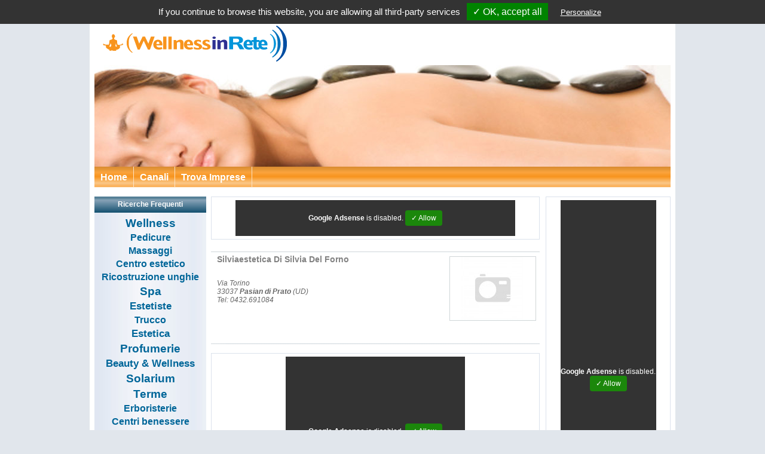

--- FILE ---
content_type: text/html; charset=utf-8
request_url: http://www.wellnessinrete.it/friuli-venezia-giulia/udine/pasian-di-prato/estetiste/1158379.html
body_size: 3783
content:

<html xmlns="http://www.w3.org/1999/xhtml" xml:lang="it" lang="it">
<head id="HeaderPage">
	<meta charset="utf-8" />
<title>Silviaestetica Di Silvia Del Forno Estetista  a Pasian di Prato - Udine</title>
<base href="http://www.wellnessinrete.it/" />
<meta name="description" content="Scheda completa di Silviaestetica Di Silvia Del Forno a Pasian di Prato (UD). Trova indirizzo, numero di telefono, sito web, fax, mappa, come arrivare e molto altro su Wellness In Rete
." />
<meta name="keywords" content="ESTETISTE,Silviaestetica Di Silvia Del Forno, Pasian di Prato, Udine, indirizzo, telefono, fax, numero telefonico, mappa" />
<meta name="robots" content="index">
<meta name="google-site-verification" content="WDIEdYAxl5YtNg_r7A4kAWVj6VtVb_6Te10KeqcFUQI" />
<link href="http://www.wellnessinrete.it/friuli-venezia-giulia/udine/pasian-di-prato/estetiste?company_id=1158379" rel="canonical" />
	
<script type="text/javascript">
	var settings = {"site_id":"1006","site_name":"Wellness In Rete","site_owner":"MiaImpresa Srl","site_home":"http:\/\/www.wellnessinrete.it\/","page_url":"http:\/\/www.wellnessinrete.it\/friuli-venezia-giulia\/udine\/pasian-di-prato\/estetiste\/1158379.html","page_route":"page\/company","lang":"it","languages":{"code":"it","direction":"ltr","date_format_short":"d\/m\/Y","date_format_long":"l d F Y","time_format":"H:i:s","decimal_point":",","thousand_point":".","text_home":"Home","text_yes":"Si","text_no":"No","text_none":" --- Nessuno --- ","text_select":" --- Seleziona --- ","text_all_zones":"Tutte le zone","text_pagination":"Risultati {start}-{end} di {total} ({pages} Pagine)","text_separator":" &raquo; ","text_breadcrumb_separator":">>","text_state":"Regione","text_zone":"Provincia di","text_city":"Comune di","button_back":"Indietro","button_continue":"Continua","button_delete":"Cancella","button_download":"Download","button_edit":"Modifica","button_update":"Aggiorna","button_remove":"Rimuovi","button_search":"Cerca","button_view":"Visualizza","error_upload_1":"Attenzione: il file caricato eccede la direttiva in php.ini!","error_upload_2":"Attenzione: il file caricato eccede la direttiva MAX_FILE_SIZE specificata nel modulo HTML!","error_upload_3":"Attenzione: Il file caricato e' caricato solo parzialmente!","error_upload_4":"Attenzione: Nessun file e' stato caricato!","error_upload_6":"Attenzione: Manca una cartella temporanea!","error_upload_7":"Attenzione: Impossibile scrivere il file su disco!","error_upload_8":"Attenzione: upload di file fermato per estensione!","error_upload_999":"Attenzione: nessun codice di errore disponibile!","text_service_company":"impresa","text_services_company":"imprese","text_service_geo_state":"Per visualizzare <b>%s<\/b> seleziona una regione:","text_service":"Servizi","text_service_1":"Alcune imprese che offrono %s offrono anche:","heading_title":"","text_content":"<strong>Iscriviti alla Newsletter<\/strong> per ricevere novit&agrave; in merito a <strong>promozioni, sconti, eventi, offerte commerciali e opportunit&agrave; professionali<\/strong> dalle Imprese presenti.","anchor_title":"Clicca per Iscriverti alla NewsLetter","anchor_alt":"Clicca per Iscriverti alla NewsLetter","text_powered":"Tutti i diritti riservati, vietata la riproduzione anche parziale dei contenuti.%s non &egrave; responsabile dei contenuti dei siti linkati.<br\/>Copyright <a href=\"http:\/\/www.miaimpresa.it\">MiaImpresa Srl<\/a> &copy; 2009 - %s<br\/>Versione %s"},"google_analytics":""};
</script>
<script type="text/javascript" src="frontend/catalog/view/javascript/plugin/script-loader/script.min.js"></script>
<script type="text/javascript">
	$script('resource/js-1006-header-7c7e89ddc00fa65bcd03d4be6a974275.js', 'jsheader');
    $script
    .ready('jsheader', function () {
            $script('http://maps.google.com/maps/api/js');
          });
  </script>
</head>
<body class="page company p0000 p1006 scheda-impresa">
	<!-- Inizio Top Header -->
	<div id="TopHeader"><!-- Start Module SEO Meta Tag (seo.22) --><!-- Datetime: 2026-01-31 23:18:23 --><!-- Render Time: 0.00135 --><h1>Silviaestetica Di Silvia Del Forno a Pasian di Prato, Udine - ESTETISTE</h1><!-- End Module SEO Meta Tag (seo.22) --></div>
  <!-- Fine Top Header -->
	<div id="Container">
		<!-- Inizio Header -->
		<div id="Header" class="HeaderSmall"><a href="http://www.wellnessinrete.it" title="Wellness In Rete" ><img src="http://www.wellnessinrete.it/image/data/portali/1006_L.gif" title="Wellness In Rete" alt="Wellness In Rete" /></a></div>
<!-- Start Module Menu Portali (menu.42) --><!-- Datetime: 2026-01-31 23:18:23 --><!-- Render Time: 0.00274 --><div id="Menu">
	<div id="MenuPortale" class="menu-portale-1006">
    <ul>
      <li>
        <ul>
									  <li><a href="http://www.wellnessinrete.it"  title="Home">Home</a></li>
									  <li><a href="http://www.wellnessinrete.it/blog"  title="Canali">Canali</a></li>
									  <li><a href="http://www.wellnessinrete.it/cerca"  title="Trova Imprese">Trova Imprese</a></li>
					        </ul>
      </li>
    </ul>
	</div>	
</div><!-- End Module Menu Portali (menu.42) -->		<!-- Fine Header -->
		<!-- Inizio Content -->
    <div id="Content">
			<div id="ContentSx">
				<div id="column-left">
    <!-- Start Module Portali - Ricerche Frequenti (cloud.70) --><!-- Datetime: 2026-01-31 23:18:23 --><!-- Render Time: 0.01731 --><div id="cloud-search-top" class="cloud cloud-search-top">
	<h2>Ricerche Frequenti</h2>
	<div>
				<a class="tag6" href="http://www.wellnessinrete.it/benessere-centri-e-studi.html" title="Wellness">Wellness</a>
				<a class="tag4" href="http://www.wellnessinrete.it/pedicure-e-manicure.html" title="Pedicure">Pedicure</a>
				<a class="tag4" href="http://www.wellnessinrete.it/massaggi" title="Massaggi">Massaggi</a>
				<a class="tag4" href="http://www.wellnessinrete.it/istituti-di-bellezza.html" title="Centro estetico">Centro estetico</a>
				<a class="tag4" href="http://www.wellnessinrete.it/ricostruzione-unghie" title="Ricostruzione unghie">Ricostruzione unghie</a>
				<a class="tag6" href="http://www.wellnessinrete.it/spa" title="Spa">Spa</a>
				<a class="tag5" href="http://www.wellnessinrete.it/estetiste.html" title="Estetiste">Estetiste</a>
				<a class="tag4" href="http://www.wellnessinrete.it/trucco" title="Trucco">Trucco</a>
				<a class="tag5" href="http://www.wellnessinrete.it/estetiste.html" title="Estetica">Estetica</a>
				<a class="tag6" href="http://www.wellnessinrete.it/profumerie.html" title="Profumerie">Profumerie</a>
				<a class="tag5" href="http://www.wellnessinrete.it/beauty-wellness" title="Beauty & Wellness">Beauty & Wellness</a>
				<a class="tag6" href="http://www.wellnessinrete.it/solarium" title="Solarium">Solarium</a>
				<a class="tag6" href="http://www.wellnessinrete.it/terme.html" title="Terme">Terme</a>
				<a class="tag4" href="http://www.wellnessinrete.it/erboristerie.html" title="Erboristerie">Erboristerie</a>
				<a class="tag4" href="http://www.wellnessinrete.it/benessere-centri-e-studi.html" title="Centri benessere">Centri benessere</a>
				<a class="tag4" href="http://www.wellnessinrete.it/pedicure-e-manicure.html" title="Manicure">Manicure</a>
				<a class="tag5" href="http://www.wellnessinrete.it/idroterapia" title="Idroterapia">Idroterapia</a>
				<a class="tag4" href="http://www.wellnessinrete.it/beauty-farm" title="Beauty farm">Beauty farm</a>
				<a class="tag5" href="http://www.wellnessinrete.it/sauna" title="Sauna">Sauna</a>
			</div>
</div>	
<!-- End Module Portali - Ricerche Frequenti (cloud.70) -->    <!-- Start Module Newsletter Portali (newsletter.56) --><!-- Datetime: 2026-01-31 23:18:23 --><!-- Render Time: 0.00053 --><div class="newsletter">
  <h5>Newsletter</h5>
	<p><strong>Iscriviti alla Newsletter</strong> per ricevere novit&agrave; in merito a <strong>promozioni, sconti, eventi, offerte commerciali e opportunit&agrave; professionali</strong> dalle Imprese presenti.</p>
	<div><a href="" title="Clicca per Iscriverti alla NewsLetter" alt="Clicca per Iscriverti alla NewsLetter"></a></div>
</div><!-- End Module Newsletter Portali (newsletter.56) -->  </div>
 			</div>
			<div id="ContentDx">
				<div id="ContentDxCentrale">
					<div id="content-top">
      <!-- Start Module Banner 468x60 (adsense.10) --><!-- Datetime: 2026-01-31 23:18:23 --><!-- Render Time: 0.00149 --><script async src="http://pagead2.googlesyndication.com/pagead/js/adsbygoogle.js"></script>
<div class="adsense-block">
	<ins class="adsense adsbygoogle"
			 style="display:inline-block;width:468px;height:60px"
			 data-ad-client="pub-8146345735036109"
			 data-ad-slot="3599259522">
	</ins>
</div>
<script>
	(adsbygoogle = window.adsbygoogle || []).push({});
</script>
<!-- End Module Banner 468x60 (adsense.10) -->    <!-- Start Module Scheda Impresa Portale (company_detail.43) --><!-- Datetime: 2026-01-31 23:18:23 --><!-- Render Time: 0.00712 --><div id="company-1158379" class="company-detail">
	<div class="company-detail-guest">
		<h5>Silviaestetica Di Silvia Del Forno</h5>
		<img class="logo" src="http://www.wellnessinrete.it/image/cache/no_image-143x105.jpg" alt="Silviaestetica Di Silvia Del Forno" title="Silviaestetica Di Silvia Del Forno" />
		<address>
		Via Torino<br/>
				33037 <strong>Pasian di Prato</strong> (UD)
		<br/>
				Tel: 0432.691084						</address>
	</div>
</div>
<!-- End Module Scheda Impresa Portale (company_detail.43) -->    </div>										<div id="content-bottom">
      <!-- Start Module Banner 300x250 (adsense.7) --><!-- Datetime: 2026-01-31 23:18:23 --><!-- Render Time: 0.00264 --><script async src="http://pagead2.googlesyndication.com/pagead/js/adsbygoogle.js"></script>
<div class="adsense-block">
	<ins class="adsense adsbygoogle"
			 style="display:inline-block;width:300px;height:250px"
			 data-ad-client="pub-8146345735036109"
			 data-ad-slot="4838244970">
	</ins>
</div>
<script>
	(adsbygoogle = window.adsbygoogle || []).push({});
</script>
<!-- End Module Banner 300x250 (adsense.7) -->    </div>				</div>
				<div id="ContentDxLaterale">
					<div id="column-right">
    <!-- Start Module Banner 160x600 (adsense.37) --><!-- Datetime: 2026-01-31 23:18:23 --><!-- Render Time: 0.00096 --><script async src="http://pagead2.googlesyndication.com/pagead/js/adsbygoogle.js"></script>
<div class="adsense-block">
	<ins class="adsense adsbygoogle"
			 style="display:inline-block;width:160px;height:600px"
			 data-ad-client="ca-pub-8146345735036109"
			 data-ad-slot="1472708601">
	</ins>
</div>
<script>
	(adsbygoogle = window.adsbygoogle || []).push({});
</script>
<!-- End Module Banner 160x600 (adsense.37) -->  </div>
 				</div>
			</div>
		</div>
		<!-- Fine Content -->
		<!-- Inizio Clear -->
    <div id="Clear"></div>
		<!-- Fine Clear -->
		<!-- Inizio Footer -->
		<div id="Footer">
  <div id="FooterHeader">&nbsp;</div>
  <div id="FooterInfo">
		<div class="floatleft uno"></div>
		<div class="floatleft due"></div>
		<div class="floatleft tre"></div>
		<div class="floatleft quattro"></div>
		<div class="floatleft cinque"></div>
  </div>
	<div id="Infolegali">
		Tutti i diritti riservati, vietata la riproduzione anche parziale dei contenuti.Wellness In Rete non &egrave; responsabile dei contenuti dei siti linkati.<br/>Copyright <a href="http://www.miaimpresa.it">MiaImpresa Srl</a> &copy; 2009 - 2026<br/>Versione 2.0.0.0<br />
		<a class="cookiepolicy" id="tarteaucitronManager" onclick="tarteaucitron.userInterface.openPanel();">Cookies Policy</a>
	</div>
</div>
<link rel="stylesheet" href="resource/css-1006-footer-697ce83a3aca9a796ec5e26affbb9f61.css" />
<script type="text/javascript">
	function downloadJSAtOnload() {
		var js = document.createElement("script");
		js.id = "basescript";
    js.src = "resource/js-1006-footer-7c7e89ddc00fa65bcd03d4be6a974275.js";
		document.body.appendChild(js);
		console.log("basescript");
  }
  
  // Check for browser support of event handling capability
  if (window.addEventListener) {
      window.addEventListener("load", downloadJSAtOnload, false);
  } else if (window.attachEvent) {
      window.attachEvent("onload", downloadJSAtOnload);
  } else {
      window.onload = downloadJSAtOnload;
  }
</script>    <!-- Fine Footer -->
	</div>
</body>
</html>

--- FILE ---
content_type: text/html; charset=utf-8
request_url: https://www.google.com/recaptcha/api2/aframe
body_size: 268
content:
<!DOCTYPE HTML><html><head><meta http-equiv="content-type" content="text/html; charset=UTF-8"></head><body><script nonce="QKC1SIxV3ghBmpPIRGr6fg">/** Anti-fraud and anti-abuse applications only. See google.com/recaptcha */ try{var clients={'sodar':'https://pagead2.googlesyndication.com/pagead/sodar?'};window.addEventListener("message",function(a){try{if(a.source===window.parent){var b=JSON.parse(a.data);var c=clients[b['id']];if(c){var d=document.createElement('img');d.src=c+b['params']+'&rc='+(localStorage.getItem("rc::a")?sessionStorage.getItem("rc::b"):"");window.document.body.appendChild(d);sessionStorage.setItem("rc::e",parseInt(sessionStorage.getItem("rc::e")||0)+1);localStorage.setItem("rc::h",'1769897905402');}}}catch(b){}});window.parent.postMessage("_grecaptcha_ready", "*");}catch(b){}</script></body></html>

--- FILE ---
content_type: text/css;charset=UTF-8
request_url: http://www.wellnessinrete.it/resource/css-1006-footer-697ce83a3aca9a796ec5e26affbb9f61.css
body_size: 14259
content:
/*cached at 2026-01-31 23:18:24:000000 */﻿html,body {font-family:"Trebuchet MS", Geneva, Arial, Helvetica, sans-serif;font-size:12px;color: #5A6469;margin:0;text-align:center;background-color:#E1E6EC;} html{overflow-y:scroll;}form > div {display:block;}img {border:0;padding:0;margin:0;}a, a:visited {color:#069;}a:hover {color:#06C;}div#TopHeader { padding:0;}div#TopHeader H1 {background-color:#c5c6cb; color:#ffffff;font-size:11px;font-weight:normal;margin:0;padding:0;line-height:20px;height:20px;}div#Container {background-color:#FFFFFF;margin:0 auto;position:relative;text-align:left;width:980px;}div#Header, .Header {background-color: #fff;background-position:center;background-image: url('http://www.wellnessinrete.it/image/data/portali/0000_I.jpg');background-position-y: 89px;background-repeat: no-repeat;position:relative;width:964px;height:245px;margin:0;padding-top:0;padding-bottom:0;padding-left:8px;padding-right:8px;}.HeaderSmall {position:relative;width:964px;height:100px;margin:0;padding-top:0;padding-bottom:0;padding-left:8px;padding-right:8px;background-position:center;background-repeat:no-repeat;}div.HeaderSmall img {margin-left: 10px;margin-top: 20px;}div#Content {background-color:#ffffff;float:left;margin:0;margin-top:15px;padding:0;padding-right:8px;padding-left:8px;position:relative;text-align:left;width:964px;}div#ContentSx {background-color:#ffffff;clear:both;float:left;margin:0;padding:0;position:relative;width:187px;}div#ContentDx {background-color:#ffffff;float:right;margin:0;padding-top:0;position:relative;text-align:right;width:769px;}div#ContentDxCentrale {background-color:#ffffff;float:left;padding:0;padding-right:8px;position:relative;text-align:left;width:550px;}div#ContentDxLaterale {background-color:#ffffff;float:right;padding:0;position:relative;text-align:center;width:209px;}div#Clear {clear:both;height:30px;background-color:#FFFFFF;z-index:1;}div#Footer {position:relative;width:980px;text-align:center;text-decoration:none;background-color:#E1E6EC;}div#FooterHeader {width:980px;height:13px;background-color:#E1E6EC;background-image:url('http://www.wellnessinrete.it/frontend/portali/view/theme/default/image/bg-footer.jpg');background-repeat:repeat-x;background-position:center;}div#Footerbk {background-image:url('http://www.wellnessinrete.it/frontend/portali/view/theme/default/image/footer-bk.jpg');position:relative;width:980px;height:166px;text-align:left;}div#Footerbk p {color:#333333;font-size:11px;line-height:14px;padding: 4px 0;margin:0;margin-left:12px;}div#Footerbk .uno {width:202px;height:146px;text-align:center;padding-top:20px;} div#Footerbk .uno span {font-weight:bold;font-size:13px;line-height:45px;}div#Footerbk .due {background-image:url('http://www.wellnessinrete.it/frontend/portali/view/theme/default/image/footer-bk-due.jpg');width:226px;height:166px;margin-right:15px;} div#Footerbk .due img {margin:25px 0 0 22px;}div#Footerbk .tre {width:200px;height:166px;} div#Footerbk .tre h4 {color:#FF6600;font-weight:bold;font-size:14px;line-height:18px;padding:0;margin:14px 0 4px 12px;}div#Footerbk .tre p {margin-left:31px;margin-right:3px;line-height:15px;}div#Footerbk .tre ul {list-style:none;margin:0;margin-top:10px;margin-left:15px;padding:0;}div#Footerbk .tre ul li {background-image:url('http://www.wellnessinrete.it/frontend/portali/view/theme/default/image/li-orange-square.gif');background-position:left center;background-repeat:no-repeat;margin:0;padding:0;padding-left:10px;}div#Footerbk .quattro {width:153px;height:166px;} div#Footerbk .quattro h4 {color:#66CC00;font-weight:bold;font-size:14px;line-height:18px;padding:0;margin:14px 0 4px 12px;}div#Footerbk .quattro ul {list-style:none;margin:0;margin-top:10px;margin-left:15px;padding:0;}div#Footerbk .quattro ul li {background-image:url('http://www.wellnessinrete.it/frontend/portali/view/theme/default/image/li-green-square.gif');background-position:left center;background-repeat:no-repeat;margin:0;padding:0;padding-left:10px;}div#Footerbk .quattro ul a, div#Footerbk .quattro ul a:visited, div#Footerbk .tre ul a, div#Footerbk .tre ul a:visited {text-decoration:none;color:#006699;}div#Footerbk .tre ul a:hover, div#Footerbk .quattro ul a:hover {text-decoration:underline;}div#Footerbk .cinque {width:166px;height:166px;} div#Footerbk .cinque h4 {color:#990000;font-weight:bold;font-size:14px;line-height:18px;padding:0;margin:14px 0 4px 5px;}div#Footerbk .cinque img {margin:10px 0 0 7px;}div#FooterInfo { position:relative;background-color:#E1E6EC;width:980px;padding:0px;text-align:right;display:block;}div#Infolegali {background-color:#E1E6EC;color:#8A8A8A;text-align:center;margin:7px 0;line-height:22px;}div#Infolegali a, div#Infolegali a:visited{color:#8A8A8A;}div#Infolegali a:hover{color:#06C;}div#Infolegali a.cookiepolicy {cursor:pointer;}div#Infolegali a.cookiepolicy:hover {text-decoration:underline;}/* Start Home Page Default*/.page.home.p0000 div#Container div#Top {background-image: url(http://www.wellnessinrete.it/frontend/portali/view/theme/default/image/0000/default/bg-top.jpg);background-repeat: no-repeat;background-position-x: 0;height: 155px;margin: 0;padding: 0;width: 980px;}.page.home.p0000 div#Container div#Header {display: none;}.page.home.p0000 div#Container div#Menu {padding: 0;width: 980px;}.page.home.p0000 div#Container div#Menu a.active {background-image: none;color: #fff;text-decoration: none;}.page.home.p0000 div#Container div#Content {background-image: url(http://www.wellnessinrete.it/frontend/portali/view/theme/default/image/0000/default/bg-content.jpg);background-repeat: no-repeat;height: 590px;margin: 0;padding: 0;width: 980px;}.page.home.p0000 div#Container div#Clear {background-image: url(http://www.wellnessinrete.it/frontend/portali/view/theme/default/image/0000/default/bg-bottom.jpg);background-repeat: no-repeat;height: 200px;margin: 0;padding: 0;width: 980px;}.page.home.p0000 div#Container div.cloud-search-top {background-color:transparent;font-size:12px;font-weight:bold;left:27px;margin-bottom:0;position:absolute;text-align:center;top:35px;}.page.home.p0000 div#Container div.cloud-search-top h2 {background-image: url('http://www.wellnessinrete.it/frontend/portali/view/theme/default/image/0000/default/bg-module-header.gif');font-size:15px;font-weight: normal;color:#fff; height:14px; line-height:14px; margin:0;padding-top:3px; padding-bottom:3px;text-align:center; vertical-align:middle; width:100%;}.page.home.p0000 div#Container div.cloud-search-top div {background-color: transparent;background-image: url('http://www.wellnessinrete.it/frontend/portali/view/theme/default/image/0000/default/bg-module-body.gif');}.page.home.p0000 div#Container div.cloud-search-top div a {color: #fff;}.page.home.p0000 div#Container div.cloud-channel {background-image: url('http://www.wellnessinrete.it/frontend/portali/view/theme/default/image/0000/default/bg-channel.png');background-repeat:repeat-x;background-position:center top;display:block;height:540px;right:20px;top:25px;position:absolute;text-align:center;width:250px;}.page.home.p0000 div#Container div.cloud-channel div {width:100%;padding:0;}.page.home.p0000 div#Container div.cloud-channel div a {font-size:16px;font-weight: normal;color: #ffffff;padding-bottom:2px;padding-top:2px;width:100%;}/* End Home Page Default*//* Start Module ADSense */div.adsense-block {border:1px solid #DBE2EC;padding: 5px;margin-bottom: 10px;clear:both;text-align: center;}/* End Module ADSense *//* Start Module Geo Banner */div#geo-banner {background-image: url('http://www.wellnessinrete.it/frontend/portali/view/theme/default/image/nav-geo-head.jpg');width: 550px;height: 73px;float: left;display: block;margin-bottom: 10px;}div#geo-banner h3 {font-size: 14px;color: #596468;margin: 0;padding: 0 0 0 113px;height: 32px;line-height: 32px;text-align: left;}div#geo-banner h2 {font-size: 16px;margin: 0;padding: 0 0 0 113px;height: 35px;line-height: 35px;font-weight: bold;color: #f90;}/* End Module Geo Banner *//* Start Module List */div.module-list {background-color: #f1f2f6;background-image: url('http://www.wellnessinrete.it/frontend/portali/view/theme/default/image/bk-module-body.jpg');background-repeat: repeat-y;margin-bottom: 10px;position: relative;}div.module-list h2 {background-image: url('http://www.wellnessinrete.it/frontend/portali/view/theme/default/image/bk-module-header.jpg');background-repeat: repeat-x;color: #fff;font-size: 12px;font-weight: bold;line-height: 27px;height: 27px;margin: 0;padding: 0;position: relative;text-align: center;vertical-align: middle;}div.module-list ul {list-style: none;margin: 0;padding: 5px;position: relative;font-size: 14px;line-height: 20px;}div.module-list ul li {list-style-image: url('http://www.wellnessinrete.it/frontend/portali/view/theme/default/image/bk-li.gif');margin-left: 15px;text-indent: 0;}div.module-list ul li.activepin {list-style-image: url('http://www.wellnessinrete.it/frontend/portali/view/theme/default/image/bk-li-active-pin.gif');}div.module-list ul li.module-list-root-children {list-style-image: none;margin-left: 0;}div.module-list ul li.view-all {list-style-image: none;margin-top: 10px;text-align: right;}div.module-list ul li a, div.module-list ul li a:visited {color: #004364;text-decoration: none;}div.module-list ul li a.active,div.module-list ul li a.active:visited {color: #f90;font-weight: bold;text-decoration: underline;}div.module-list ul li a:hover {color: #f90;text-decoration: underline;}div.module-list ul li.module-list-root-children ul {list-style-image: none;margin-left: 5px;padding-top: 0;padding-bottom: 0;}/* End Module List *//* Start Module Geo */div.geo-block-list {background-color: #f1f2f6;background-image: url('http://www.wellnessinrete.it/frontend/portali/view/theme/default/image/bk-module-body.jpg');background-repeat: repeat-y;margin-bottom: 10px;position: relative;}div.geo-block-list h5 {background-image: url('http://www.wellnessinrete.it/frontend/portali/view/theme/default/image/bk-module-header.jpg');background-repeat: repeat-x;color: #fff;font-size: 12px;font-weight: bold;line-height: 27px;height: 27px;margin: 0;padding: 0;position: relative;text-align: center;vertical-align: middle;}div.geo-block-list h6 {color: #f60;font-size: 12px;font-weight: bold;margin: 0;padding: 0;padding-top: 5px;position: relative;text-align: center;vertical-align: middle;}div.geo-block-list span {color: #034261;font-size: 12px;font-weight: bold;display: block;text-align: center;width: 187px;}div.geo-block-list ul {list-style: none;margin: 0;padding: 10px;position: relative;font-size: 14px;line-height: 20px;}div.geo-block-list ul li {list-style-image: url('http://www.wellnessinrete.it/frontend/portali/view/theme/default/image/bk-li.gif');margin-left: 15px;}div.geo-block-list ul li.activepin {list-style-image: url('http://www.wellnessinrete.it/frontend/portali/view/theme/default/image/bk-li-active-pin.gif');}div.geo-block-list ul li a, div.geo-block-list ul li a:visited {color: #004364;text-decoration: none;}div.geo-block-list ul li a.active,div.geo-block-list ul li a.active:visited {color: #f90;font-weight: bold;text-decoration: underline;}div.geo-block-list ul li a:hover {text-decoration: underline;}div.geo-block-3col {float: left;margin-bottom: 10px;margin-top: 10px;position: relative;width: 550px;color: #666;}div.geo-block-3col h5 {background-image: url('http://www.wellnessinrete.it/frontend/portali/view/theme/default/image/bk-header.gif');background-position: center center;background-repeat: repeat-x;border: 1px solid #dbe2ec;float: left;font-size: 12px;font-weight: bold;height: 20px;line-height: 20px;margin: 0;padding: 0;padding-left: 10px;padding-right: 10px;position: relative;text-align: center;color: #333;}div.geo-block-3col ul {background-color: #fcfcfe;border: 1px solid #dbe2ec;border-top: none;float: left;list-style: none;margin: 0;padding: 4px;position: relative;text-align: center;width: 540px;}div.geo-block-3col ul.first {border-top: 1px solid #dbe2ec;}div.geo-block-3col ul li {border: none;float: left;font-size: 12px;margin: 0;margin-bottom: 3px;margin-top: 3px;padding: 0;text-align: left;zoom: 1;width: 33%; vertical-align: top;}div.geo-block-3col ul li a {display: block;margin: 0;padding: 0;text-decoration: underline;}/* End Module Geo *//* Start Module Geo Category Classification */div.geo-category-classification {float: left;margin-bottom: 10px;position: relative;color: #666;}div.geo-category-classification h5 {background-image: url('http://www.wellnessinrete.it/frontend/portali/view/theme/default/image/bk-header.gif');background-position: center center;background-repeat: repeat-x;border: 1px solid #dbe2ec;float: left;font-size: 12px;font-weight: bold;height: 20px;line-height: 20px;margin: 0;padding: 0;padding-left: 10px;padding-right: 10px;position: relative;text-align: center;color: #333;}div.geo-category-classification ul {background-color: #fcfcfe;border: 1px solid #dbe2ec;clear: both;float: left;list-style: none;list-style-image: none;margin: 0;padding: 1px;position: relative;}div.geo-category-classification ul li {float: left;height: 20px;line-height: 20px;padding: 0;position: relative;width: 20px;border-right: 1px solid #e4ebf1;text-align: center;margin-top: 3px;margin-bottom: 3px;color: #d7d7d7;}div.geo-category-classification ul li:last-child {border-right: 0;}div.geo-category-classification ul li a, div.geo-category-classification ul li a:visited {color: #069;font-size: 11px;font-weight: bolder;}div.geo-category-classification ul li a.empty {color: #dedede;font-weight: normal;}/* End Module Geo Category Classification *//* Start Module Geo Category Top */div.geo-category-top {float: left;margin-bottom: 10px;position: relative;width: 550px;color: #666;}div.geo-category-top h5 {background-image: url('http://www.wellnessinrete.it/frontend/portali/view/theme/default/image/bk-header.gif');background-position: center center;background-repeat: repeat-x;border: 1px solid #dbe2ec;float: left;font-size: 12px;font-weight: bold;height: 20px;line-height: 20px;margin: 0;padding: 0;padding-left: 10px;padding-right: 10px;position: relative;text-align: center;color: #333;}div.geo-category-top ul {background-color: #fcfcfe;border: 1px solid #dbe2ec;float: left;list-style: none;list-style-image: none;margin: 0;padding: 1px;position: relative;width: 546px;}div.geo-category-top ul li {line-height: 22px;padding: 3px;padding-left: 7px;position: relative;}div.geo-category-top ul li a,div#geo-category-top ul li a:visited {color: #069;font-size: 12px;}/* End Module Geo Category Top *//* Start Module Newsletter */div.newsletter{background-image: url('[data-uri]');background-repeat: repeat-y;clear: both;margin-bottom: 10px;text-align: center}div.newsletter h5 {background-image: url('[data-uri]');background-repeat: repeat-x;color: #fff;font-size: 12px;font-weight: bold;line-height: 27px;height: 27px;margin: 0;padding: 0;position: relative;text-align: center;vertical-align: middle;}div.newsletter p {padding: 10px;}div.newsletter a {background-image: url('[data-uri]');background-position: center center;background-repeat: no-repeat;display: inline-block;height: 37px;width: 132px;}/* End Module Newsletter *//* Start Module Serp */div.company-serp {clear:both;float:left;margin:0;padding:0;position:relative;width:550px;}div.company-serp ul {background-image:none;clear:both;float:left;list-style-image:none; list-style-type:none; margin:0; padding:0;position:relative;width:100%; }div.company-serp ul li {background-color:Transparent;background-image:none;float:left;margin:0; padding:0;position:relative;width:100%; }div.company-serp ul li.Categoria {padding-bottom: 10px;}div.company-serp ul li.Categoria div#MIPortalRisultatiRicercaCategoria {float: left;border: 1px dashed #d0dbe3;margin: 0;padding: 5px;position: relative;width: 538px;}div.company-serp ul li.Categoria div#MIPortalRisultatiRicercaCategoria h2 {float: left;font-size: 12px;margin: 0;padding: 0;position: relative;width: 170px;}div.company-serp ul li.Categoria div#MIPortalRisultatiRicercaCategoria img {float: right;}div.company-serp ul li.company-serp-header {height:30px;line-height:30px;margin-bottom:1px;}div.company-serp ul li.company-serp-header span {color:#5a6469;font-size:12px;}div.company-serp ul li.company-serp-header span.Titolo {color:#5a6469;font-size:18px;padding-left:5px;}div.company-serp ul li.company-serp-pager {background-color:#f0f2f5;height:20px;line-height:20px;margin-bottom:10px;}div.company-serp ul li.company-serp-pager ul {float:left;padding-left:5px;padding-right:5px;width:540px;}div.company-serp ul li.company-serp-pager ul li.title,div.company-serp ul li.company-serp-pager ul li.results {color:#5a6469;float:left;position:relative;width:100px;}div.company-serp ul li.company-serp-pager ul li.page,div.company-serp ul li.company-serp-pager ul li.pagecurrent {float:right;margin:0;padding:0;position:relative;text-align:center;width:20px;}div.company-serp ul li.company-serp-pager ul li.pagefirst,div.company-serp ul li.company-serp-pager ul li.pagelast,div.company-serp ul li.company-serp-pager ul li.pagenext,div.company-serp ul li.company-serp-pager ul li.pageprevious {float:right;margin:0;padding:0;padding-left:3px;padding-right:3px;position:relative;text-align:center;width:45px;}div.company-serp ul li.company-serp-pager ul li.pageprevious {width:55px;}div.company-serp ul li.company-serp-pager ul li a {color:#4d6176;display:block;font-weight:bold;outline:none;text-decoration:none;}div.company-serp ul li.company-serp-pager ul li.pagecurrent {color:#ff0000;font-weight:bold;}div.company-serp ul li.company-serp-pager ul li a:hover {text-decoration:underline;}div.company-serp ul li.NoRegistrata {background-image: url('http://www.wellnessinrete.it/frontend/portali/view/theme/default/image/bk-company-no-registrata.png');background-repeat:no-repeat;padding-bottom:10px;height:105px;width:550px;}div.company-serp ul li.NoRegistrata div.company-serp {clear:both;float:left;height:105px;position:relative;width:550px;}div.company-serp ul li.NoRegistrata div.company-serp div.Left {float:left;height:105px;position:relative;width:310px;}div.company-serp ul li.NoRegistrata div.company-serp div.Right {float:left;height:105px;position:relative;width:240px;}div.company-serp ul li.NoRegistrata div.company-serp div.Left a.company-serp-name {float:left;color:#828282;font-size:14px;font-weight:bold;position:relative;margin-top:20px;}div.company-serp ul li.NoRegistrata div.company-serp div.Left a.company-serp-name:hover {color:#06c;}div.company-serp ul li.NoRegistrata div.company-serp div.Left address.company-serp-address {clear:both;color:#666;float:left;font-size:12px;position:relative;margin-top:15px;width:300px;}div.company-serp ul li.NoRegistrata div.company-serp div.Right a.company-serp-detail {background-image: url('http://www.wellnessinrete.it/frontend/portali/view/theme/default/image/company-detail.gif');background-repeat:no-repeat;background-position:right 3px;clear:both;float:right;color:#258abf;font-size:10px;font-weight:bold;margin-top:75px;position:relative;outline:none;width:100px;}div.company-serp ul li.NoRegistrata div.company-serp div.Right a.company-serp-detail:hover {color:#06c;}/* End Module Serp *//* Start Module Company Detail */div.company-detail {clear: both;float: left;margin: 0;margin-bottom: 10px;padding: 0;width: 100%;}div.company-detail div.company-detail-guest {background-image: url('http://www.wellnessinrete.it/frontend/portali/view/theme/default/image/bk-company-detail-guest.jpg');background-position: center center;background-repeat: no-repeat;float: left;height: 155px;margin: 0;margin-top: 5px;margin-bottom: 0;padding: 0;padding-left: 10px;padding-top: 10px;position: relative;width: 540px;}div.company-detail div.company-detail-guest h5 {color: #828282;font-size: 14px;font-weight: bold;margin: 0;padding: 0;width: 380px;}div.company-detail div.company-detail-guest img.logo {position: absolute;right: 7px;top: 14px;}div.company-detail div.company-detail-guest address {color: #666;display: block;font-size: 12px;margin-top: 25px;text-align: left;width: 380px;}div.company-detail-guest-service {margin-bottom: 10px;position: relative;float:left;width:100%;}div.company-detail-guest-service h2 {/* background-image: url(../img/bk-service-header.jpg); */background-image: url('[data-uri]');background-repeat: repeat-x;display: block;font-size: 13px;font-weight: bold;height: 19px;line-height: 19px;margin-bottom: 2px;padding-left: 5px;}div.company-detail-guest-service a {cursor:pointer;font-size: 12px;color: #428bca;text-decoration: none;}div.company-detail-guest-service a:hover {text-decoration: underline;}/* End Module Scheda Impresa *//* Start Module SottoMenu */div#Menu {background-color:#FFFFFF;float:left;height:35px;margin:0;padding:0;padding-left:8px;padding-right:8px;position:relative;width:964px;}div#Menu > div {background-image: url('[data-uri]');background-position: center center;background-repeat: repeat-x;background-color: #fff;height: 35px;padding: 0;text-align: left;}div#Menu > div ul {list-style-type: none;margin: 0;padding: 0;}div#Menu > div ul li {float: left;font-size: 16px;line-height: 35px;}div#Menu > div ul li a {border-right: 1px solid rgb(253, 228, 198);color: #fff;display: block;font-size: 16px;font-weight: bold;height: 35px;line-height: 35px;padding-left: 10px;padding-right: 10px;text-align: left;text-decoration: none;}div#Menu > div ul li a:hover {background-image: url('[data-uri]');color:#ec8617;text-decoration:underline;}div#Menu > div ul li a.active {background-image: url('[data-uri]');color:#ec8617;}/* End Module Menu *//* Start Module SottoMenu */div#SottoMenu {background-color:#FFFFFF;float:left;margin:0;padding:0;padding-left:8px;padding-right:8px;position:relative;width:964px;}div#SottoMenuPortale { background-color:#ffffff;float:left;height:35px;margin:0;padding:0;position:relative;text-align:left;width:100%;}div#SottoMenuPortale ul {background-image:url('http://www.wellnessinrete.it/frontend/portali/view/theme/default/image/bk-menu-secondary.jpg');background-position:center center;background-repeat:repeat-x;float:left;height:35px;list-style-type:none;margin:0;padding:0;position:relative;width:964px;}div#SottoMenuPortale ul li.Spazio {float:left;height:35px;position:relative;width:0;}div#SottoMenuPortale ul li.VociMenu {float:left;height:35px;position:relative;width:964px;}div#SottoMenuPortale ul li.VociMenu ul {float:left;height:35px;list-style-type:none;margin:0;padding:0;position:relative;width:900px;}div#SottoMenuPortale ul li.VociMenu ul li {float:left;font-size:16px;height:35px;line-height:normal;margin:0;padding:0;position:relative;}div#SottoMenuPortale ul li.VociMenu ul li span.SeparatoreSinistra {background:none;float:left;height:35px;padding:0;margin:0;width:2px;}div#SottoMenuPortale ul li.VociMenu ul li span.Centrale {background:none;float:left;height:35px;margin:0;padding:0;text-align:center;}div#SottoMenuPortale ul li.VociMenu ul li a {color:#003366;font-size:14px;font-weight:normal;line-height:35px;margin:0;outline:none;padding:0;padding-left:6px;padding-right:6px;text-decoration:none;}div#SottoMenuPortale ul li.VociMenu ul li a:hover {text-decoration:underline;}div#SottoMenuPortale ul li.VociMenu ul li span.SeparatoreDestra {background-image:url('http://www.wellnessinrete.it/frontend/portali/view/theme/default/image/bk-menu-secondary-separator.jpg');background-position:center center;background-repeat:no-repeat;float:left;height:35px;padding:0;margin:0;width:1px;}div#SottoMenuPortale ul li.VociMenu ul li span.SeparatoreDestraSenzaImmagine {background:none;float:left;height:35px;padding:0;margin:0;width:1px;}div#SottoMenuPortale ul li.VociMenu ul li.active span.SeparatoreSinistra {background-image:url('http://www.wellnessinrete.it/frontend/portali/view/theme/default/image/bk-menu-secondary-active-left.jpg');background-position:center center;background-repeat:no-repeat;float:left;height:35px;padding:0;margin:0;width:2px;}div#SottoMenuPortale ul li.VociMenu ul li.active span.Centrale {background-image:url('http://www.wellnessinrete.it/frontend/portali/view/theme/default/image/bk-menu-secondary-active-middle.jpg');background-position:center center;background-repeat:repeat-x;float:left;height:35px;margin:0;padding:0;text-align:center;}div#SottoMenuPortale ul li.VociMenu ul li.active a {color:#ec8617;font-size:14px;font-weight:bold;line-height:35px;margin:0;padding:0;padding-left:6px;padding-right:6px;text-decoration:none;}div#SottoMenuPortale ul li.VociMenu ul li.active a:hover {text-decoration:underline;}div#SottoMenuPortale ul li.VociMenu ul li.active span.SeparatoreDestra {background-image:url('http://www.wellnessinrete.it/frontend/portali/view/theme/default/image/bk-menu-secondary-active-right.jpg');background-position:center center;background-repeat:no-repeat;float:left;height:35px;padding:0;margin:0;width:2px;}div#SottoMenuPortale ul li.VociMenu ul li.Altro a {background-image:url(../Css/MIPortalSottoMenu/Images/bk-menu-item-altro.gif);background-position:left center;background-repeat:no-repeat;}div#SottoMenuPortale ul li.VociMenu ul li.Altro a:hover {background-image:url(../Css/MIPortalSottoMenu/Images/bk-menu-item-altro-hover.gif);background-position:left center;background-repeat:no-repeat;}div#SottoMenuPortale ul li.VociMenu ul li.Altro span.Centrale {background-image:url(../Css/MIPortalSottoMenu/Images/img-menu-item-altro.gif);background-position:right center;background-repeat:no-repeat;}div#MIPortalSottoMenuSlide {position:relative;right:8px;text-align:right;z-index:100;}div#MIPortalSottoMenuSlideWrapper {background-color:#F3F5F8;border:1px solid #B7CCD6;border-top:0 solid #ffffff;margin:0;padding:0;position:absolute;right:0;text-align:left;top:70px;z-index:500;width:600px;}div#MIPortalSottoMenuSlideWrapper table tr td {background-image:url(../Css/MIPortalSottoMenu/Images/bk-menu-item-slide.jpg);background-position:left center;background-repeat:no-repeat;border-bottom:1px solid #D2DFE6;height:40px;width:250px;}div#MIPortalSottoMenuSlideWrapper table tr td.Attivo {background-image:url(../Css/MIPortalSottoMenu/Images/bk-menu-item-slide-active.jpg);}div#MIPortalSottoMenuSlideWrapper table tr td a {color:#003366;font-size:14px;font-weight:normal;line-height:40px;margin:0;padding:0;padding-left:25px;padding-right:15px;text-decoration:none;}div#MIPortalSottoMenuSlideWrapper table tr td.Attivo a {color:#ec8617;font-weight:bold;}div#MIPortalSottoMenuSlideWrapper table tr td a:hover {text-decoration:underline;}/* End Module SottoMenu *//* Start Module Service Cloud */div.cloud {float: left;clear: both;margin-bottom:10px;position: relative;text-align: center;width: 187px;}div.cloud h2 {background-repeat: repeat-x;background-position: center center;color: #333;font-size: 12px;font-weight: bold;line-height: 21px;height: 21px;margin: 0;padding: 0;text-align: center;vertical-align: middle;}div.cloud-service h2 {background-image: url('[data-uri]');}div.cloud-search-top h2 {background-image: url('http://www.wellnessinrete.it/frontend/portali/view/theme/default/image/bk-module-header.jpg');line-height: 27px;height: 27px;color:#fff;}div.cloud div {background-repeat: repeat-x;background-position: top center;clear: both;float: left;list-style: none;margin: 0;padding: 5px;position: relative;width: 177px;text-align: center;}div.cloud-service div {background-image: url('[data-uri]');}div.cloud-search-top div {background-color: #f1f2f6;background-image: url('http://www.wellnessinrete.it/frontend/portali/view/theme/default/image/bk-module-body.jpg');background-repeat: repeat-y;}div.cloud div a {color: #069;font-size: 11px;padding: 0;padding-bottom: 2px;padding-top: 2px;display: block;text-decoration: none;}div.cloud div a:hover {text-decoration: underline;}div.cloud-service div a {color: #069;font-size: 11px;}div.cloud div a.tag1 {font-size: 13px;}div.cloud div a.tag2 {font-size: 14px;}div.cloud div a.tag3 {font-size: 15px;font-weight: bolder}div.cloud div a.tag4 {font-size: 16px;font-weight: bolder}div.cloud div a.tag5 {font-size: 17px;font-weight: bolder}div.cloud div a.tag6 {font-size: 19px;font-weight: bolder}div.cloud div a.tag7 {font-size: 21px;font-weight: bolder}div.cloud div a.tag8 {font-size: 22px;font-weight: bolder}div.cloud div a.tag9 {font-size: 23px;font-weight: bold}/* End Module Service Cloud *//* Sart Module Service */div.service {float:left;padding:0;padding-left:5px;position:relative;width:764px;}div.service div.service-detail-frame {border: 2px solid #cbd7de;margin-bottom: 20px;padding: 5px;float: left;}div.service h2 {color:#272727;font-size:22px;margin:0;padding:0;padding-bottom:10px;text-align:left;}div.service h4 {border-bottom: 1px solid #c9cfde;clear: both;color: #272727;font-size: 15px;font-weight: normal;margin: 0;margin-bottom: 10px;margin-top: 10px;text-align: left;}div.service h4.map {border-bottom: 1px solid #c9cfde;clear: both;color: #272727;font-size: 15px;font-weight: normal;margin: 0;margin-bottom: 10px;margin-top: 10px;text-align: left;}div.service ul.service-state {border: none;color: #f90;font-size: 13px;list-style-type: none;margin: 0;padding: 0;display:block;margin-bottom: 10px;text-align: left;}div.service ul.service-state li {border-bottom: 1px solid #dedede;color: #f8941d;float: left !important;height: 25px;line-height: 25px;margin: 0;padding: 0;position: relative;width: 33%;}div.service ul.service-state li a {color: #428bca;text-decoration: none;}div.service ul.service-state li a:hover {text-decoration: underline;}div.service img {margin-top:5px;}div.service p.description {color:#666666;font-size:17px;font-style:italic;font-weight:bold;margin:0;padding:0;padding-bottom:15px;text-align:left;}div.service p.description_small {color: #666;font-size: 13px;font-weight: normal;font-style: italic;line-height: 18px;margin: 0;padding: 0;padding-bottom: 5px;padding-right: 5px;text-align: left;}div.service div.service-box {float:left;margin:0;padding:0;position:relative;width:50%;}div.service div.service-box.service-box-left {float:left;} div.service div.service-box.service-box-right {float:right;}div.service div.service-box div {border: 1px solid #c9cfde;margin: 7px;height: 250px;}div.service div.service-box div.service-box-left {margin-left: 0;} div.service div.service-box div.service-box-right {margin-right: 0;}div.service div.service-box div:hover {border: 1px solid #f8941d;cursor: pointer;}div.service div.service-box div img {margin-top:5px;width:100%;}div.service div.service-box div a {color: #0072bc;display: block;font-size: 15px;font-weight: bold;margin-bottom: 7px;padding: 5px;outline: none;text-align: center;text-decoration: none;}div.service div.service-box div p {color: #333;font-size: 13px;font-weight: normal;padding: 5px;text-align: left;font-style: italic;margin: 0;padding-bottom: 15px;}div.service-detail div.service-box {float:left;margin:0;padding:0;position:relative;width:33%;}div.service-detail div.service-box.service-box-left {float:left;} div.service-detail div.service-box.service-box-right {float:right;}div.service-detail div.service-box div {border: 1px solid #c9cfde;margin: 7px;height: 250px;}div.service-detail div.service-box div.service-box-left {margin-left: 0;} div.service-detail div.service-box div.service-box-center {margin-right: 0;}div.service-detail div.service-box div.service-box-right {margin-right: 0;}div.service-detail div.service-box div:hover {border: 1px solid #f8941d;cursor: pointer;}div.service-detail div.service-box div p {color: #333;font-weight: normal;padding: 5px;text-align: left;font-size: 13px;font-style: normal;}div.service-detail div.service-box div p a {color: #f8941d;display: inline;font-size: 13px;font-weight: bold;font-style: normal;margin: 0;padding-left: 0;text-decoration: underline;}div.service-detail div.service-box div p a.turchese {color: #27a9d4;}/* End Module Service *//* Start Module Channel */div.category {background: none;background-color: #fff;clear: both;float: left;padding-bottom: 10px;width: 769px;}div.category div.CategoriaMain {background-image: url('http://www.wellnessinrete.it/frontend/portali/view/theme/default/image/bk-channel-header.jpg');background-position:0 0;background-repeat:repeat-x;border:1px solid #9ab3d4;background-color:#fff;clear:both;float:left;}div.category div.CategoriaMain div.Header {background-image:url('http://www.wellnessinrete.it/frontend/portali/view/theme/default/image/bk-channel-company-header.gif');background-repeat:no-repeat;background-position:630px 1px;float:left;height:22px;line-height:22px;padding:0;width:100%;z-index:0;}div.category div.CategoriaMain div.Header h2 {color:#036;font-size:15px;font-weight:bold;float:left;height:22px;line-height:22px;margin:0;padding:0;text-align:left;text-indent:10px;}div.category div.CategoriaMain div.Header h3 {color:#5A6469;float:right;font-size:10px;margin:0;margin-right:26px;padding:0;text-align:center;}div.category div.CategoriaMain div.Categoria {background:none;border:none;float:left;height:100px;margin:0;padding:0;width:100%;}div.category div.CategoriaMain div.Separatore {background-image:url('http://www.wellnessinrete.it/frontend/portali/view/theme/default/image/bk-channel-separatore.jpg');background-position:left bottom;background-repeat:repeat-x;border:0;float:left;height:10px;margin:0;padding:0;width:100%;} div.category div.Categoria img {border:0;float:left;margin:0;padding:0;width:368px;}div.category div.Categoria h3 {color:#003366;float:right;font-size:11px;padding-left:10px;padding-right:5px;text-align:left;width:384px;}div.category h4.map {border-bottom: 1px solid #c9cfde;clear: both;color: #272727;font-size: 15px;font-weight: normal;margin: 0;margin-bottom: 10px;padding: 10px;padding-bottom: 0;text-align: left;}div.category ul.category-geo {border: none;color: #f90;font-size: 13px;list-style-type: none;margin: 0;padding: 10px;padding-top: 0;display: block;text-align: left;}div.category ul.category-geo li {border-bottom: 1px solid #dedede;color: #f8941d;float: left !important;height: 25px;line-height: 25px;margin: 0;padding: 0;position: relative;width: 33%;}div.category ul.category-geo li a {color: #428bca;text-decoration: underline;}div.category ul.category-geo li a:hover {text-decoration: underline;}/* End Module Service *//* Start Module Channel */div.channel {background: none;background-color: #fff;clear: both;float: left;padding-bottom: 10px;width: 769px;}div.channel ul {float: left;margin: 0;list-style-type: none;padding: 0;width: 769px;}div.channel ul li {float: left;margin: 0;padding: 0;padding-bottom: 20px;width: 769px;}div.channel ul li div.MIPortalCanaleCategoriaLarge,div.channel ul li div.MIPortalCanaleCategoriaSmall {background-image: url('http://www.wellnessinrete.it/frontend/portali/view/theme/default/image/bk-channel-header.jpg');background-position:0 0;background-repeat:repeat-x;border:1px solid #9ab3d4;background-color:#fff;clear:both;float:left;}div.channel ul li div.MIPortalCanaleCategoriaLarge {width:767px;}div.channel ul li div.MIPortalCanaleCategoriaSmall {clear:none;width:377px;}div.channel ul li div.Sinistra {float:left;}div.channel ul li div.Destra {float:right;}div.channel ul li div.MIPortalCanaleCategoriaLarge div.Header,div.channel ul li div.MIPortalCanaleCategoriaSmall div.Header {background-image:url('http://www.wellnessinrete.it/frontend/portali/view/theme/default/image/bk-channel-company-header.gif');background-repeat:no-repeat;float:left;height:22px;line-height:22px;padding:0;width:100%;z-index:0;}div.channel ul li div.MIPortalCanaleCategoriaLarge div.Header {background-position:630px 1px;}div.channel ul li div.MIPortalCanaleCategoriaSmall div.Header {background-position:240px 1px;}div.channel ul li div.MIPortalCanaleCategoriaLarge div.Header h2,div.channel ul li div.MIPortalCanaleCategoriaSmall div.Header h2 {color:#036;font-size:15px;font-weight:bold;float:left;height:22px;line-height:22px;margin:0;padding:0;text-align:left;text-indent:10px;}div.channel ul li div.MIPortalCanaleCategoriaSmall div.Header h2 {overflow:hidden;text-overflow:ellipsis;white-space:nowrap;width:225px;}div.channel ul li div.MIPortalCanaleCategoriaLarge div.Header h3,div.channel ul li div.MIPortalCanaleCategoriaSmall div.Header h3 {color:#5A6469;float:right;font-size:10px;margin:0;margin-right:26px;padding:0;text-align:center;}div.channel ul li div.MIPortalCanaleCategoriaLarge div.Categoria,div.channel ul li div.MIPortalCanaleCategoriaSmall div.Categoria {background:none;border:none;float:left;height:100px;margin:0;padding:0;width:100%;}div.channel ul li div.MIPortalCanaleCategoriaLarge div.Separatore,div.channel ul li div.MIPortalCanaleCategoriaSmall div.Separatore {background-image:url('http://www.wellnessinrete.it/frontend/portali/view/theme/default/image/bk-channel-separatore.jpg');background-position:left bottom;background-repeat:repeat-x;border:0;float:left;height:10px;margin:0;padding:0;width:100%;} div.channel ul li div.MIPortalCanaleCategoriaLarge div.Categoria img,div.channel ul li div.MIPortalCanaleCategoriaSmall div.Categoria img {border:0;float:left;margin:0;padding:0;width:368px;}div.channel ul li div.MIPortalCanaleCategoriaLarge div.Categoria h3,div.channel ul li div.MIPortalCanaleCategoriaSmall div.Categoria h3 {color:#003366;float:right;font-size:11px;padding-left:10px;padding-right:5px;text-align:left;width:384px;}div.channel ul li div.MIPortalCanaleCategoriaLarge ul,div.channel ul li div.MIPortalCanaleCategoriaSmall ul {background:none;border:none;float:left;list-style:none;list-style-type:none;margin:0;padding:0;width:767px;}div.channel ul li div.MIPortalCanaleCategoriaSmall ul {width:379px;}div.channel ul li div.MIPortalCanaleCategoriaLarge ul li,div.channel ul li div.MIPortalCanaleCategoriaSmall ul li {border-bottom:1px solid #d7e1f0;height:70px;margin:0;padding:0;padding-top:1px;padding-bottom:1px;text-align:left;}div.channel ul li div.MIPortalCanaleCategoriaLarge ul li.Left,div.channel ul li div.MIPortalCanaleCategoriaLarge ul li.Right,div.channel ul li div.MIPortalCanaleCategoriaSmall ul li.Left,div.channel ul li div.MIPortalCanaleCategoriaSmall ul li.Right,div.channel ul li div.MIPortalCanaleCategoriaLarge ul li.Esito,div.channel ul li div.MIPortalCanaleCategoriaSmall ul li.Esito {float:left;padding-left:7px;padding-right:7px;width:363px;}div.channel ul li div.MIPortalCanaleCategoriaLarge ul li.Left {padding-right:14px;}div.channel ul li div.MIPortalCanaleCategoriaLarge ul li.Right {padding-left:13px;float:right;}div.channel ul li div.MIPortalCanaleCategoriaLarge ul li.EsitoLarge {width:100%;}div.channel ul li div.MIPortalCanaleCategoriaLarge ul li.Esito span,div.channel ul li div.MIPortalCanaleCategoriaLarge ul li.EsitoLarge span,div.channel ul li div.MIPortalCanaleCategoriaSmall ul li.Esito span {color:#036;display:block;font-size:13px;padding-top:15px;text-align:center;}div.channel ul li div.MIPortalCanaleCategoriaLarge ul li.Esito a.TotaleImprese,div.channel ul li div.MIPortalCanaleCategoriaLarge ul li.EsitoLarge a.TotaleImprese,div.channel ul li div.MIPortalCanaleCategoriaSmall ul li.Esito a.TotaleImprese {color:#eb8507;display:block;font-size:15px;font-weight:bold;padding-top:5px;text-align:center;}div.channel ul li div.MIPortalCanaleCategoriaLarge ul li ul,div.channel ul li div.MIPortalCanaleCategoriaSmall ul li ul {border:none;background-image:none;float:left;height:70px;list-style:none;list-style-type:none;margin:0;padding:0;width:343px;}div.channel ul li div.MIPortalCanaleCategoriaLarge ul li ul.Base,div.channel ul li div.MIPortalCanaleCategoriaSmall ul li ul.Base {padding-left:20px; }div.channel ul li div.MIPortalCanaleCategoriaLarge ul li ul.Gold,div.channel ul li div.MIPortalCanaleCategoriaSmall ul li ul.Gold {background-image:url('http://www.wellnessinrete.it/frontend/portali/view/theme/default/image/bk-channel-company-gold.jpg');background-position:0 center;background-repeat:no-repeat;padding-left:20px; }div.channel ul li div.MIPortalCanaleCategoriaLarge ul li ul.Platinum,div.channel ul li div.MIPortalCanaleCategoriaSmall ul li ul.Platinum {background-image:url('http://www.wellnessinrete.it/frontend/portali/view/theme/default/image/bk-channel-company-platinum.jpg');background-position:0 center;background-repeat:no-repeat;padding-left:20px; }div.channel ul li div.MIPortalCanaleCategoriaLarge ul li ul li,div.channel ul li div.MIPortalCanaleCategoriaSmall ul li ul li {border:none;float:left;margin:0;padding:0;}div.channel ul li div.MIPortalCanaleCategoriaLarge ul li ul li.LogoImpresa,div.channel ul li div.MIPortalCanaleCategoriaSmall ul li ul li.LogoImpresa {border:0;float:left;margin:0;padding:0;width:80px;}div.channel ul li div.MIPortalCanaleCategoriaLarge ul li ul li.LogoImpresa a,div.channel ul li div.MIPortalCanaleCategoriaSmall ul li ul li.LogoImpresa a,div.channel ul li div.MIPortalCanaleCategoriaLarge ul li ul li.LogoImpresa a:hover,div.channel ul li div.MIPortalCanaleCategoriaSmall ul li ul li.LogoImpresa a:hover {border:0;float:left;margin:0;margin-top:15px;margin-left:5px;padding:0;}div.channel ul li div.MIPortalCanaleCategoriaLarge ul li ul li.DatiImpresa,div.channel ul li div.MIPortalCanaleCategoriaSmall ul li ul li.DatiImpresa {border:0;float:left;margin:0;padding:0;width:263px;}div.channel ul li div.MIPortalCanaleCategoriaLarge ul li ul li a,div.channel ul li div.MIPortalCanaleCategoriaSmall ul li ul li a,div.channel ul li div.MIPortalCanaleCategoriaLarge ul li ul li a:hover,div.channel ul li div.MIPortalCanaleCategoriaSmall ul li ul li a:hover {color:#005e8a;font-size:14px;font-weight:bold;float:left;margin-top:10px;text-decoration:underline;width:273px;}div.channel div.Footer {background-image:url('http://www.wellnessinrete.it/frontend/portali/view/theme/default/image/bk-channel-footer.jpg');background-position:0 0;background-repeat:repeat-x;height:23px;float:left;margin:0;padding:0;text-align:right;width:100%;}div.channel div.Footer span {color:#036;font-size:12px;height:23px;line-height:23px;}div.channel div.Footer a {color:#eb8507;font-size:11px;font-weight:bold;height:23px;line-height:23px;padding-left:5px;padding-right:5px;width:215px;}/* End Module Channel *//* Start Module Trova Imprese*/div#MIPortalTrovaImprese {background-image:url('http://www.wellnessinrete.it/frontend/portali/view/theme/default/image/bk-trova-imprese.png');background-position:center center;background-repeat:no-repeat;float:left;height:106px;margin-top:10px;padding-left:8px;width:823px;}div#MIPortalTrovaImprese ul {list-style-type:none;position:relative;height:50px;margin:0;margin-left:20px;margin-right:5px;padding:0px;top:23px;}div#MIPortalTrovaImprese ul li {float:left;height:50px;margin-right:5px;position:relative;}div#MIPortalTrovaImprese ul li span {color:#666;display:block;font-size:16px;font-weight:bold;}div#MIPortalTrovaImprese ul li input {border:1px solid #666;color:#666;font-size:14px;}div#MIPortalTrovaImprese ul li.Cosa {width:390px;}div#MIPortalTrovaImprese ul li.Cosa input {width:380px;}div#MIPortalTrovaImprese ul li.Cosa ul#MIPortalTrovaImprese_CosaFiltro {float:left;height:20px;list-style-image:none;margin:0;padding:0;position:relative;top:0;width:330px;}div#MIPortalTrovaImprese ul li.Cosa ul#MIPortalTrovaImprese_CosaFiltro li{background-image:url('http://www.wellnessinrete.it/frontend/portali/view/theme/default/image/bk-checkbox.jpg');background-position:0 center;background-repeat:no-repeat;cursor:pointer;color:#333333;float:left; height:20px;line-height:20px;margin-right:15px;padding-left:14px;position:relative;}div#MIPortalTrovaImprese ul li.Cosa ul#MIPortalTrovaImprese_CosaFiltro li:hover {text-decoration:underline;}div#MIPortalTrovaImprese ul li.Cosa ul#MIPortalTrovaImprese_CosaFiltro li.checked {background-image:url('http://www.wellnessinrete.it/frontend/portali/view/theme/default/image/bk-checkbox-checked.jpg');font-weight:bolder;}div#MIPortalTrovaImprese ul li.Dove {width:250px;}div#MIPortalTrovaImprese ul li.Dove input {width:240px;}div#MIPortalTrovaImprese ul li.Trova {width:141px;line-height:50px;}div#MIPortalTrovaImprese ul li.Trova input[type=submit] {background-color:transparent;background-image:url('http://www.wellnessinrete.it/frontend/portali/view/theme/default/image/bk-btn-trova-imprese.jpg');background-position: center center;background-repeat:no-repeat;cursor:pointer;border:none;float:left;height:50px;padding:0;margin:0;outline:none;width:141px;}div#MIPortalTrovaImpreseEngine {float:left;height:23px;left:660px;position:relative;top:26px;width:160px;}div#MIPortalTrovaImpreseEngine span {color:#666;float:left;font-size:12px;height:23px;line-height:23px;margin-right:5px;}div#MIPortalTrovaImpreseEngine a {background-image:url('http://www.wellnessinrete.it/frontend/portali/view/theme/default/image/bk-logo-italiainrete-noactive.gif');background-repeat:no-repeat;background-position:center center;float:left;height:23px;width:85px;}div#MIPortalTrovaImpreseEngine a:hover {background-image:url('http://www.wellnessinrete.it/frontend/portali/view/theme/default/image/bk-logo-italiainrete-active.gif');}/* End Module TrovaImprese */div.error-404 {margin-bottom: 10px;background-color: #E1E6EC;padding: 10px;border: 1px solid #ccc;padding-bottom: 20px;}/* Start Jquery UI */.ui-autocomplete { top:390px!important; }.ui-menu .ui-menu-item {text-align:left;}/* End Jquery UI *//* Start Icon */[class^="hicon-"],[class*=" hicon-"]{background-position:0 0;background-repeat:no-repeat;display:inline-block;height:25px;line-height:25px;margin-right:10px;vertical-align:text-top;width:25px;}.hicon-map {background-image: url('[data-uri]');}/* End Icon */div#header,div#header {background-color: #fff;background-image: url(http://www.wellnessinrete.it/image/data/portali/1006_I.jpg);background-position-y: 89px;background-repeat: no-repeat;height: 259px;margin: 0;margin-left: 8px;padding: 0;}div.HeaderSmall img {margin-left: 10px;margin-top: 20px;}/* Start Home Page */.page.home.p1006 div#Container div#Top {background-image: url(http://www.wellnessinrete.it/frontend/portali/view/theme/default/image/1006/default/bg-top.jpg);background-repeat: no-repeat;background-position-x: 0;height: 178px;margin: 0;padding: 0;width: 980px;}.page.home.p1006 div#Container div#Header {display: none;}.page.home.p1006 div#Container div#Menu {padding: 0;width: 980px;}.page.home.p1006 div#Container div#Menu a.active {background-image: none;color: #fff;text-decoration: none;}.page.home.p1006 div#Container div#Content {background-image: url(http://www.wellnessinrete.it/frontend/portali/view/theme/default/image/1006/default/bg-content.jpg);background-repeat: no-repeat;height: 540px;margin: 0;padding: 0;width: 980px;}.page.home.p1006 div#Container div#Clear {background-image: url(http://www.wellnessinrete.it/frontend/portali/view/theme/default/image/1006/default/bg-bottom.jpg);background-repeat: no-repeat;height: 233px;margin: 0;padding: 0;width: 980px;}.page.home.p1006 div#Container div.cloud-search-top {background-color:transparent;font-size:12px;font-weight:bold;left:0;margin-bottom:0;position:absolute;text-align:center;top:30px;}.page.home.p1006 div#Container div.cloud-search-top h2 {background-image: url('http://www.wellnessinrete.it/frontend/portali/view/theme/default/image/1006/default/bg-module-header.gif');font-size:15px;color:#fff; height:14px; line-height:14px; margin:0;padding-top:3px; padding-bottom:3px;text-align:center; vertical-align:middle; width:100%;}.page.home.p1006 div#Container div.cloud-search-top div {background-color: transparent;background-image: url('http://www.wellnessinrete.it/frontend/portali/view/theme/default/image/1006/default/bg-module-body.gif');width:187px;}.page.home.p1006 div#Container div.cloud-search-top div a {color: #fff;}.page.home.p1006 div#Container div.cloud-channel {background-image: none;background-repeat:repeat-x;background-position:center top;display:block;height:181px;right:26px;top:85px;position:absolute;text-align:center;width:231px;}.page.home.p1006 div#Container div.cloud-channel div {width:100%;padding:0;}.page.home.p1006 div#Container div.cloud-channel div a {font-size:19px;color: #ffffff;border-bottom: 1px solid #fff;width:100%;}/* End Home Page */

--- FILE ---
content_type: application/javascript
request_url: http://www.wellnessinrete.it/resource/js-1006-header-7c7e89ddc00fa65bcd03d4be6a974275.js
body_size: 40
content:
/*cached at 2019-05-15 18:02:25:000000*/